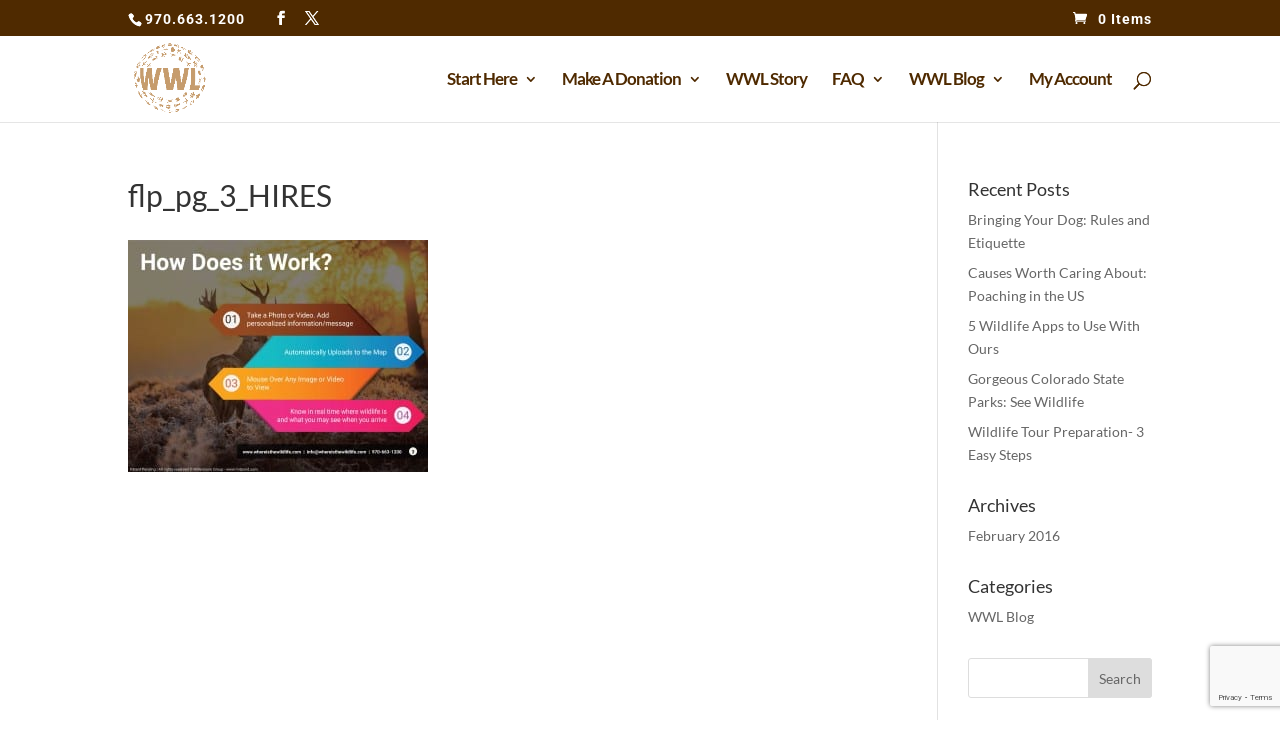

--- FILE ---
content_type: text/html; charset=utf-8
request_url: https://www.google.com/recaptcha/api2/anchor?ar=1&k=6Le5YrAUAAAAAM4CwcYHP2XEkjq82H6lROkv6OEN&co=aHR0cHM6Ly93aGVyZWlzdGhld2lsZGxpZmUub3JnOjQ0Mw..&hl=en&v=PoyoqOPhxBO7pBk68S4YbpHZ&size=invisible&anchor-ms=20000&execute-ms=30000&cb=s44kxsmbz85q
body_size: 48554
content:
<!DOCTYPE HTML><html dir="ltr" lang="en"><head><meta http-equiv="Content-Type" content="text/html; charset=UTF-8">
<meta http-equiv="X-UA-Compatible" content="IE=edge">
<title>reCAPTCHA</title>
<style type="text/css">
/* cyrillic-ext */
@font-face {
  font-family: 'Roboto';
  font-style: normal;
  font-weight: 400;
  font-stretch: 100%;
  src: url(//fonts.gstatic.com/s/roboto/v48/KFO7CnqEu92Fr1ME7kSn66aGLdTylUAMa3GUBHMdazTgWw.woff2) format('woff2');
  unicode-range: U+0460-052F, U+1C80-1C8A, U+20B4, U+2DE0-2DFF, U+A640-A69F, U+FE2E-FE2F;
}
/* cyrillic */
@font-face {
  font-family: 'Roboto';
  font-style: normal;
  font-weight: 400;
  font-stretch: 100%;
  src: url(//fonts.gstatic.com/s/roboto/v48/KFO7CnqEu92Fr1ME7kSn66aGLdTylUAMa3iUBHMdazTgWw.woff2) format('woff2');
  unicode-range: U+0301, U+0400-045F, U+0490-0491, U+04B0-04B1, U+2116;
}
/* greek-ext */
@font-face {
  font-family: 'Roboto';
  font-style: normal;
  font-weight: 400;
  font-stretch: 100%;
  src: url(//fonts.gstatic.com/s/roboto/v48/KFO7CnqEu92Fr1ME7kSn66aGLdTylUAMa3CUBHMdazTgWw.woff2) format('woff2');
  unicode-range: U+1F00-1FFF;
}
/* greek */
@font-face {
  font-family: 'Roboto';
  font-style: normal;
  font-weight: 400;
  font-stretch: 100%;
  src: url(//fonts.gstatic.com/s/roboto/v48/KFO7CnqEu92Fr1ME7kSn66aGLdTylUAMa3-UBHMdazTgWw.woff2) format('woff2');
  unicode-range: U+0370-0377, U+037A-037F, U+0384-038A, U+038C, U+038E-03A1, U+03A3-03FF;
}
/* math */
@font-face {
  font-family: 'Roboto';
  font-style: normal;
  font-weight: 400;
  font-stretch: 100%;
  src: url(//fonts.gstatic.com/s/roboto/v48/KFO7CnqEu92Fr1ME7kSn66aGLdTylUAMawCUBHMdazTgWw.woff2) format('woff2');
  unicode-range: U+0302-0303, U+0305, U+0307-0308, U+0310, U+0312, U+0315, U+031A, U+0326-0327, U+032C, U+032F-0330, U+0332-0333, U+0338, U+033A, U+0346, U+034D, U+0391-03A1, U+03A3-03A9, U+03B1-03C9, U+03D1, U+03D5-03D6, U+03F0-03F1, U+03F4-03F5, U+2016-2017, U+2034-2038, U+203C, U+2040, U+2043, U+2047, U+2050, U+2057, U+205F, U+2070-2071, U+2074-208E, U+2090-209C, U+20D0-20DC, U+20E1, U+20E5-20EF, U+2100-2112, U+2114-2115, U+2117-2121, U+2123-214F, U+2190, U+2192, U+2194-21AE, U+21B0-21E5, U+21F1-21F2, U+21F4-2211, U+2213-2214, U+2216-22FF, U+2308-230B, U+2310, U+2319, U+231C-2321, U+2336-237A, U+237C, U+2395, U+239B-23B7, U+23D0, U+23DC-23E1, U+2474-2475, U+25AF, U+25B3, U+25B7, U+25BD, U+25C1, U+25CA, U+25CC, U+25FB, U+266D-266F, U+27C0-27FF, U+2900-2AFF, U+2B0E-2B11, U+2B30-2B4C, U+2BFE, U+3030, U+FF5B, U+FF5D, U+1D400-1D7FF, U+1EE00-1EEFF;
}
/* symbols */
@font-face {
  font-family: 'Roboto';
  font-style: normal;
  font-weight: 400;
  font-stretch: 100%;
  src: url(//fonts.gstatic.com/s/roboto/v48/KFO7CnqEu92Fr1ME7kSn66aGLdTylUAMaxKUBHMdazTgWw.woff2) format('woff2');
  unicode-range: U+0001-000C, U+000E-001F, U+007F-009F, U+20DD-20E0, U+20E2-20E4, U+2150-218F, U+2190, U+2192, U+2194-2199, U+21AF, U+21E6-21F0, U+21F3, U+2218-2219, U+2299, U+22C4-22C6, U+2300-243F, U+2440-244A, U+2460-24FF, U+25A0-27BF, U+2800-28FF, U+2921-2922, U+2981, U+29BF, U+29EB, U+2B00-2BFF, U+4DC0-4DFF, U+FFF9-FFFB, U+10140-1018E, U+10190-1019C, U+101A0, U+101D0-101FD, U+102E0-102FB, U+10E60-10E7E, U+1D2C0-1D2D3, U+1D2E0-1D37F, U+1F000-1F0FF, U+1F100-1F1AD, U+1F1E6-1F1FF, U+1F30D-1F30F, U+1F315, U+1F31C, U+1F31E, U+1F320-1F32C, U+1F336, U+1F378, U+1F37D, U+1F382, U+1F393-1F39F, U+1F3A7-1F3A8, U+1F3AC-1F3AF, U+1F3C2, U+1F3C4-1F3C6, U+1F3CA-1F3CE, U+1F3D4-1F3E0, U+1F3ED, U+1F3F1-1F3F3, U+1F3F5-1F3F7, U+1F408, U+1F415, U+1F41F, U+1F426, U+1F43F, U+1F441-1F442, U+1F444, U+1F446-1F449, U+1F44C-1F44E, U+1F453, U+1F46A, U+1F47D, U+1F4A3, U+1F4B0, U+1F4B3, U+1F4B9, U+1F4BB, U+1F4BF, U+1F4C8-1F4CB, U+1F4D6, U+1F4DA, U+1F4DF, U+1F4E3-1F4E6, U+1F4EA-1F4ED, U+1F4F7, U+1F4F9-1F4FB, U+1F4FD-1F4FE, U+1F503, U+1F507-1F50B, U+1F50D, U+1F512-1F513, U+1F53E-1F54A, U+1F54F-1F5FA, U+1F610, U+1F650-1F67F, U+1F687, U+1F68D, U+1F691, U+1F694, U+1F698, U+1F6AD, U+1F6B2, U+1F6B9-1F6BA, U+1F6BC, U+1F6C6-1F6CF, U+1F6D3-1F6D7, U+1F6E0-1F6EA, U+1F6F0-1F6F3, U+1F6F7-1F6FC, U+1F700-1F7FF, U+1F800-1F80B, U+1F810-1F847, U+1F850-1F859, U+1F860-1F887, U+1F890-1F8AD, U+1F8B0-1F8BB, U+1F8C0-1F8C1, U+1F900-1F90B, U+1F93B, U+1F946, U+1F984, U+1F996, U+1F9E9, U+1FA00-1FA6F, U+1FA70-1FA7C, U+1FA80-1FA89, U+1FA8F-1FAC6, U+1FACE-1FADC, U+1FADF-1FAE9, U+1FAF0-1FAF8, U+1FB00-1FBFF;
}
/* vietnamese */
@font-face {
  font-family: 'Roboto';
  font-style: normal;
  font-weight: 400;
  font-stretch: 100%;
  src: url(//fonts.gstatic.com/s/roboto/v48/KFO7CnqEu92Fr1ME7kSn66aGLdTylUAMa3OUBHMdazTgWw.woff2) format('woff2');
  unicode-range: U+0102-0103, U+0110-0111, U+0128-0129, U+0168-0169, U+01A0-01A1, U+01AF-01B0, U+0300-0301, U+0303-0304, U+0308-0309, U+0323, U+0329, U+1EA0-1EF9, U+20AB;
}
/* latin-ext */
@font-face {
  font-family: 'Roboto';
  font-style: normal;
  font-weight: 400;
  font-stretch: 100%;
  src: url(//fonts.gstatic.com/s/roboto/v48/KFO7CnqEu92Fr1ME7kSn66aGLdTylUAMa3KUBHMdazTgWw.woff2) format('woff2');
  unicode-range: U+0100-02BA, U+02BD-02C5, U+02C7-02CC, U+02CE-02D7, U+02DD-02FF, U+0304, U+0308, U+0329, U+1D00-1DBF, U+1E00-1E9F, U+1EF2-1EFF, U+2020, U+20A0-20AB, U+20AD-20C0, U+2113, U+2C60-2C7F, U+A720-A7FF;
}
/* latin */
@font-face {
  font-family: 'Roboto';
  font-style: normal;
  font-weight: 400;
  font-stretch: 100%;
  src: url(//fonts.gstatic.com/s/roboto/v48/KFO7CnqEu92Fr1ME7kSn66aGLdTylUAMa3yUBHMdazQ.woff2) format('woff2');
  unicode-range: U+0000-00FF, U+0131, U+0152-0153, U+02BB-02BC, U+02C6, U+02DA, U+02DC, U+0304, U+0308, U+0329, U+2000-206F, U+20AC, U+2122, U+2191, U+2193, U+2212, U+2215, U+FEFF, U+FFFD;
}
/* cyrillic-ext */
@font-face {
  font-family: 'Roboto';
  font-style: normal;
  font-weight: 500;
  font-stretch: 100%;
  src: url(//fonts.gstatic.com/s/roboto/v48/KFO7CnqEu92Fr1ME7kSn66aGLdTylUAMa3GUBHMdazTgWw.woff2) format('woff2');
  unicode-range: U+0460-052F, U+1C80-1C8A, U+20B4, U+2DE0-2DFF, U+A640-A69F, U+FE2E-FE2F;
}
/* cyrillic */
@font-face {
  font-family: 'Roboto';
  font-style: normal;
  font-weight: 500;
  font-stretch: 100%;
  src: url(//fonts.gstatic.com/s/roboto/v48/KFO7CnqEu92Fr1ME7kSn66aGLdTylUAMa3iUBHMdazTgWw.woff2) format('woff2');
  unicode-range: U+0301, U+0400-045F, U+0490-0491, U+04B0-04B1, U+2116;
}
/* greek-ext */
@font-face {
  font-family: 'Roboto';
  font-style: normal;
  font-weight: 500;
  font-stretch: 100%;
  src: url(//fonts.gstatic.com/s/roboto/v48/KFO7CnqEu92Fr1ME7kSn66aGLdTylUAMa3CUBHMdazTgWw.woff2) format('woff2');
  unicode-range: U+1F00-1FFF;
}
/* greek */
@font-face {
  font-family: 'Roboto';
  font-style: normal;
  font-weight: 500;
  font-stretch: 100%;
  src: url(//fonts.gstatic.com/s/roboto/v48/KFO7CnqEu92Fr1ME7kSn66aGLdTylUAMa3-UBHMdazTgWw.woff2) format('woff2');
  unicode-range: U+0370-0377, U+037A-037F, U+0384-038A, U+038C, U+038E-03A1, U+03A3-03FF;
}
/* math */
@font-face {
  font-family: 'Roboto';
  font-style: normal;
  font-weight: 500;
  font-stretch: 100%;
  src: url(//fonts.gstatic.com/s/roboto/v48/KFO7CnqEu92Fr1ME7kSn66aGLdTylUAMawCUBHMdazTgWw.woff2) format('woff2');
  unicode-range: U+0302-0303, U+0305, U+0307-0308, U+0310, U+0312, U+0315, U+031A, U+0326-0327, U+032C, U+032F-0330, U+0332-0333, U+0338, U+033A, U+0346, U+034D, U+0391-03A1, U+03A3-03A9, U+03B1-03C9, U+03D1, U+03D5-03D6, U+03F0-03F1, U+03F4-03F5, U+2016-2017, U+2034-2038, U+203C, U+2040, U+2043, U+2047, U+2050, U+2057, U+205F, U+2070-2071, U+2074-208E, U+2090-209C, U+20D0-20DC, U+20E1, U+20E5-20EF, U+2100-2112, U+2114-2115, U+2117-2121, U+2123-214F, U+2190, U+2192, U+2194-21AE, U+21B0-21E5, U+21F1-21F2, U+21F4-2211, U+2213-2214, U+2216-22FF, U+2308-230B, U+2310, U+2319, U+231C-2321, U+2336-237A, U+237C, U+2395, U+239B-23B7, U+23D0, U+23DC-23E1, U+2474-2475, U+25AF, U+25B3, U+25B7, U+25BD, U+25C1, U+25CA, U+25CC, U+25FB, U+266D-266F, U+27C0-27FF, U+2900-2AFF, U+2B0E-2B11, U+2B30-2B4C, U+2BFE, U+3030, U+FF5B, U+FF5D, U+1D400-1D7FF, U+1EE00-1EEFF;
}
/* symbols */
@font-face {
  font-family: 'Roboto';
  font-style: normal;
  font-weight: 500;
  font-stretch: 100%;
  src: url(//fonts.gstatic.com/s/roboto/v48/KFO7CnqEu92Fr1ME7kSn66aGLdTylUAMaxKUBHMdazTgWw.woff2) format('woff2');
  unicode-range: U+0001-000C, U+000E-001F, U+007F-009F, U+20DD-20E0, U+20E2-20E4, U+2150-218F, U+2190, U+2192, U+2194-2199, U+21AF, U+21E6-21F0, U+21F3, U+2218-2219, U+2299, U+22C4-22C6, U+2300-243F, U+2440-244A, U+2460-24FF, U+25A0-27BF, U+2800-28FF, U+2921-2922, U+2981, U+29BF, U+29EB, U+2B00-2BFF, U+4DC0-4DFF, U+FFF9-FFFB, U+10140-1018E, U+10190-1019C, U+101A0, U+101D0-101FD, U+102E0-102FB, U+10E60-10E7E, U+1D2C0-1D2D3, U+1D2E0-1D37F, U+1F000-1F0FF, U+1F100-1F1AD, U+1F1E6-1F1FF, U+1F30D-1F30F, U+1F315, U+1F31C, U+1F31E, U+1F320-1F32C, U+1F336, U+1F378, U+1F37D, U+1F382, U+1F393-1F39F, U+1F3A7-1F3A8, U+1F3AC-1F3AF, U+1F3C2, U+1F3C4-1F3C6, U+1F3CA-1F3CE, U+1F3D4-1F3E0, U+1F3ED, U+1F3F1-1F3F3, U+1F3F5-1F3F7, U+1F408, U+1F415, U+1F41F, U+1F426, U+1F43F, U+1F441-1F442, U+1F444, U+1F446-1F449, U+1F44C-1F44E, U+1F453, U+1F46A, U+1F47D, U+1F4A3, U+1F4B0, U+1F4B3, U+1F4B9, U+1F4BB, U+1F4BF, U+1F4C8-1F4CB, U+1F4D6, U+1F4DA, U+1F4DF, U+1F4E3-1F4E6, U+1F4EA-1F4ED, U+1F4F7, U+1F4F9-1F4FB, U+1F4FD-1F4FE, U+1F503, U+1F507-1F50B, U+1F50D, U+1F512-1F513, U+1F53E-1F54A, U+1F54F-1F5FA, U+1F610, U+1F650-1F67F, U+1F687, U+1F68D, U+1F691, U+1F694, U+1F698, U+1F6AD, U+1F6B2, U+1F6B9-1F6BA, U+1F6BC, U+1F6C6-1F6CF, U+1F6D3-1F6D7, U+1F6E0-1F6EA, U+1F6F0-1F6F3, U+1F6F7-1F6FC, U+1F700-1F7FF, U+1F800-1F80B, U+1F810-1F847, U+1F850-1F859, U+1F860-1F887, U+1F890-1F8AD, U+1F8B0-1F8BB, U+1F8C0-1F8C1, U+1F900-1F90B, U+1F93B, U+1F946, U+1F984, U+1F996, U+1F9E9, U+1FA00-1FA6F, U+1FA70-1FA7C, U+1FA80-1FA89, U+1FA8F-1FAC6, U+1FACE-1FADC, U+1FADF-1FAE9, U+1FAF0-1FAF8, U+1FB00-1FBFF;
}
/* vietnamese */
@font-face {
  font-family: 'Roboto';
  font-style: normal;
  font-weight: 500;
  font-stretch: 100%;
  src: url(//fonts.gstatic.com/s/roboto/v48/KFO7CnqEu92Fr1ME7kSn66aGLdTylUAMa3OUBHMdazTgWw.woff2) format('woff2');
  unicode-range: U+0102-0103, U+0110-0111, U+0128-0129, U+0168-0169, U+01A0-01A1, U+01AF-01B0, U+0300-0301, U+0303-0304, U+0308-0309, U+0323, U+0329, U+1EA0-1EF9, U+20AB;
}
/* latin-ext */
@font-face {
  font-family: 'Roboto';
  font-style: normal;
  font-weight: 500;
  font-stretch: 100%;
  src: url(//fonts.gstatic.com/s/roboto/v48/KFO7CnqEu92Fr1ME7kSn66aGLdTylUAMa3KUBHMdazTgWw.woff2) format('woff2');
  unicode-range: U+0100-02BA, U+02BD-02C5, U+02C7-02CC, U+02CE-02D7, U+02DD-02FF, U+0304, U+0308, U+0329, U+1D00-1DBF, U+1E00-1E9F, U+1EF2-1EFF, U+2020, U+20A0-20AB, U+20AD-20C0, U+2113, U+2C60-2C7F, U+A720-A7FF;
}
/* latin */
@font-face {
  font-family: 'Roboto';
  font-style: normal;
  font-weight: 500;
  font-stretch: 100%;
  src: url(//fonts.gstatic.com/s/roboto/v48/KFO7CnqEu92Fr1ME7kSn66aGLdTylUAMa3yUBHMdazQ.woff2) format('woff2');
  unicode-range: U+0000-00FF, U+0131, U+0152-0153, U+02BB-02BC, U+02C6, U+02DA, U+02DC, U+0304, U+0308, U+0329, U+2000-206F, U+20AC, U+2122, U+2191, U+2193, U+2212, U+2215, U+FEFF, U+FFFD;
}
/* cyrillic-ext */
@font-face {
  font-family: 'Roboto';
  font-style: normal;
  font-weight: 900;
  font-stretch: 100%;
  src: url(//fonts.gstatic.com/s/roboto/v48/KFO7CnqEu92Fr1ME7kSn66aGLdTylUAMa3GUBHMdazTgWw.woff2) format('woff2');
  unicode-range: U+0460-052F, U+1C80-1C8A, U+20B4, U+2DE0-2DFF, U+A640-A69F, U+FE2E-FE2F;
}
/* cyrillic */
@font-face {
  font-family: 'Roboto';
  font-style: normal;
  font-weight: 900;
  font-stretch: 100%;
  src: url(//fonts.gstatic.com/s/roboto/v48/KFO7CnqEu92Fr1ME7kSn66aGLdTylUAMa3iUBHMdazTgWw.woff2) format('woff2');
  unicode-range: U+0301, U+0400-045F, U+0490-0491, U+04B0-04B1, U+2116;
}
/* greek-ext */
@font-face {
  font-family: 'Roboto';
  font-style: normal;
  font-weight: 900;
  font-stretch: 100%;
  src: url(//fonts.gstatic.com/s/roboto/v48/KFO7CnqEu92Fr1ME7kSn66aGLdTylUAMa3CUBHMdazTgWw.woff2) format('woff2');
  unicode-range: U+1F00-1FFF;
}
/* greek */
@font-face {
  font-family: 'Roboto';
  font-style: normal;
  font-weight: 900;
  font-stretch: 100%;
  src: url(//fonts.gstatic.com/s/roboto/v48/KFO7CnqEu92Fr1ME7kSn66aGLdTylUAMa3-UBHMdazTgWw.woff2) format('woff2');
  unicode-range: U+0370-0377, U+037A-037F, U+0384-038A, U+038C, U+038E-03A1, U+03A3-03FF;
}
/* math */
@font-face {
  font-family: 'Roboto';
  font-style: normal;
  font-weight: 900;
  font-stretch: 100%;
  src: url(//fonts.gstatic.com/s/roboto/v48/KFO7CnqEu92Fr1ME7kSn66aGLdTylUAMawCUBHMdazTgWw.woff2) format('woff2');
  unicode-range: U+0302-0303, U+0305, U+0307-0308, U+0310, U+0312, U+0315, U+031A, U+0326-0327, U+032C, U+032F-0330, U+0332-0333, U+0338, U+033A, U+0346, U+034D, U+0391-03A1, U+03A3-03A9, U+03B1-03C9, U+03D1, U+03D5-03D6, U+03F0-03F1, U+03F4-03F5, U+2016-2017, U+2034-2038, U+203C, U+2040, U+2043, U+2047, U+2050, U+2057, U+205F, U+2070-2071, U+2074-208E, U+2090-209C, U+20D0-20DC, U+20E1, U+20E5-20EF, U+2100-2112, U+2114-2115, U+2117-2121, U+2123-214F, U+2190, U+2192, U+2194-21AE, U+21B0-21E5, U+21F1-21F2, U+21F4-2211, U+2213-2214, U+2216-22FF, U+2308-230B, U+2310, U+2319, U+231C-2321, U+2336-237A, U+237C, U+2395, U+239B-23B7, U+23D0, U+23DC-23E1, U+2474-2475, U+25AF, U+25B3, U+25B7, U+25BD, U+25C1, U+25CA, U+25CC, U+25FB, U+266D-266F, U+27C0-27FF, U+2900-2AFF, U+2B0E-2B11, U+2B30-2B4C, U+2BFE, U+3030, U+FF5B, U+FF5D, U+1D400-1D7FF, U+1EE00-1EEFF;
}
/* symbols */
@font-face {
  font-family: 'Roboto';
  font-style: normal;
  font-weight: 900;
  font-stretch: 100%;
  src: url(//fonts.gstatic.com/s/roboto/v48/KFO7CnqEu92Fr1ME7kSn66aGLdTylUAMaxKUBHMdazTgWw.woff2) format('woff2');
  unicode-range: U+0001-000C, U+000E-001F, U+007F-009F, U+20DD-20E0, U+20E2-20E4, U+2150-218F, U+2190, U+2192, U+2194-2199, U+21AF, U+21E6-21F0, U+21F3, U+2218-2219, U+2299, U+22C4-22C6, U+2300-243F, U+2440-244A, U+2460-24FF, U+25A0-27BF, U+2800-28FF, U+2921-2922, U+2981, U+29BF, U+29EB, U+2B00-2BFF, U+4DC0-4DFF, U+FFF9-FFFB, U+10140-1018E, U+10190-1019C, U+101A0, U+101D0-101FD, U+102E0-102FB, U+10E60-10E7E, U+1D2C0-1D2D3, U+1D2E0-1D37F, U+1F000-1F0FF, U+1F100-1F1AD, U+1F1E6-1F1FF, U+1F30D-1F30F, U+1F315, U+1F31C, U+1F31E, U+1F320-1F32C, U+1F336, U+1F378, U+1F37D, U+1F382, U+1F393-1F39F, U+1F3A7-1F3A8, U+1F3AC-1F3AF, U+1F3C2, U+1F3C4-1F3C6, U+1F3CA-1F3CE, U+1F3D4-1F3E0, U+1F3ED, U+1F3F1-1F3F3, U+1F3F5-1F3F7, U+1F408, U+1F415, U+1F41F, U+1F426, U+1F43F, U+1F441-1F442, U+1F444, U+1F446-1F449, U+1F44C-1F44E, U+1F453, U+1F46A, U+1F47D, U+1F4A3, U+1F4B0, U+1F4B3, U+1F4B9, U+1F4BB, U+1F4BF, U+1F4C8-1F4CB, U+1F4D6, U+1F4DA, U+1F4DF, U+1F4E3-1F4E6, U+1F4EA-1F4ED, U+1F4F7, U+1F4F9-1F4FB, U+1F4FD-1F4FE, U+1F503, U+1F507-1F50B, U+1F50D, U+1F512-1F513, U+1F53E-1F54A, U+1F54F-1F5FA, U+1F610, U+1F650-1F67F, U+1F687, U+1F68D, U+1F691, U+1F694, U+1F698, U+1F6AD, U+1F6B2, U+1F6B9-1F6BA, U+1F6BC, U+1F6C6-1F6CF, U+1F6D3-1F6D7, U+1F6E0-1F6EA, U+1F6F0-1F6F3, U+1F6F7-1F6FC, U+1F700-1F7FF, U+1F800-1F80B, U+1F810-1F847, U+1F850-1F859, U+1F860-1F887, U+1F890-1F8AD, U+1F8B0-1F8BB, U+1F8C0-1F8C1, U+1F900-1F90B, U+1F93B, U+1F946, U+1F984, U+1F996, U+1F9E9, U+1FA00-1FA6F, U+1FA70-1FA7C, U+1FA80-1FA89, U+1FA8F-1FAC6, U+1FACE-1FADC, U+1FADF-1FAE9, U+1FAF0-1FAF8, U+1FB00-1FBFF;
}
/* vietnamese */
@font-face {
  font-family: 'Roboto';
  font-style: normal;
  font-weight: 900;
  font-stretch: 100%;
  src: url(//fonts.gstatic.com/s/roboto/v48/KFO7CnqEu92Fr1ME7kSn66aGLdTylUAMa3OUBHMdazTgWw.woff2) format('woff2');
  unicode-range: U+0102-0103, U+0110-0111, U+0128-0129, U+0168-0169, U+01A0-01A1, U+01AF-01B0, U+0300-0301, U+0303-0304, U+0308-0309, U+0323, U+0329, U+1EA0-1EF9, U+20AB;
}
/* latin-ext */
@font-face {
  font-family: 'Roboto';
  font-style: normal;
  font-weight: 900;
  font-stretch: 100%;
  src: url(//fonts.gstatic.com/s/roboto/v48/KFO7CnqEu92Fr1ME7kSn66aGLdTylUAMa3KUBHMdazTgWw.woff2) format('woff2');
  unicode-range: U+0100-02BA, U+02BD-02C5, U+02C7-02CC, U+02CE-02D7, U+02DD-02FF, U+0304, U+0308, U+0329, U+1D00-1DBF, U+1E00-1E9F, U+1EF2-1EFF, U+2020, U+20A0-20AB, U+20AD-20C0, U+2113, U+2C60-2C7F, U+A720-A7FF;
}
/* latin */
@font-face {
  font-family: 'Roboto';
  font-style: normal;
  font-weight: 900;
  font-stretch: 100%;
  src: url(//fonts.gstatic.com/s/roboto/v48/KFO7CnqEu92Fr1ME7kSn66aGLdTylUAMa3yUBHMdazQ.woff2) format('woff2');
  unicode-range: U+0000-00FF, U+0131, U+0152-0153, U+02BB-02BC, U+02C6, U+02DA, U+02DC, U+0304, U+0308, U+0329, U+2000-206F, U+20AC, U+2122, U+2191, U+2193, U+2212, U+2215, U+FEFF, U+FFFD;
}

</style>
<link rel="stylesheet" type="text/css" href="https://www.gstatic.com/recaptcha/releases/PoyoqOPhxBO7pBk68S4YbpHZ/styles__ltr.css">
<script nonce="FwKYuOFJiFqxS6sOKGOnaw" type="text/javascript">window['__recaptcha_api'] = 'https://www.google.com/recaptcha/api2/';</script>
<script type="text/javascript" src="https://www.gstatic.com/recaptcha/releases/PoyoqOPhxBO7pBk68S4YbpHZ/recaptcha__en.js" nonce="FwKYuOFJiFqxS6sOKGOnaw">
      
    </script></head>
<body><div id="rc-anchor-alert" class="rc-anchor-alert"></div>
<input type="hidden" id="recaptcha-token" value="[base64]">
<script type="text/javascript" nonce="FwKYuOFJiFqxS6sOKGOnaw">
      recaptcha.anchor.Main.init("[\x22ainput\x22,[\x22bgdata\x22,\x22\x22,\[base64]/[base64]/bmV3IFpbdF0obVswXSk6Sz09Mj9uZXcgWlt0XShtWzBdLG1bMV0pOks9PTM/bmV3IFpbdF0obVswXSxtWzFdLG1bMl0pOks9PTQ/[base64]/[base64]/[base64]/[base64]/[base64]/[base64]/[base64]/[base64]/[base64]/[base64]/[base64]/[base64]/[base64]/[base64]\\u003d\\u003d\x22,\[base64]\x22,\x22wphhHQFjWUNGTm1xMHDCoU/Cg8KLMi3DgD3DgQTCoyPDgg/[base64]/CtS3DnsKEw67DvDU8JcKfw5rDu8K6HsO3wq0zw4vDu8Oyw6DDlMOUworDmsOeOhQlWTImw5txJsOcPsKOVTtMQDFww5zDhcOewopHwq7DuBc3woUWwoXClDPChipywpHDiTfCusK8VAh1YxTChsKZbMO3wpIBaMKqwonClSnCmcKkO8OdEAPDnBcKwrbCqj/[base64]/DkV/DrGIfP8OCw6lqRMKzNRbCkGzDigdBw4tMMR3Dt8K/wqw6woHDm13DmkFxKQ1cHsOzVSY+w7ZrBsOIw5dswpVXSBsLw4IQw4rDvsOGLcOVw43CqDXDhkoYWlHDpsKuNDtMw7/CrTfCssKlwoQBRjHDmMO8AmPCr8O1J04/[base64]/wpRmw43DoTLDoh8VB8OEL8OKTylcwrcaaMK9OMO5eTtlFn7DhwPDlkTCoyvDo8OsUMO8wo3DqgZ8wpMtTsKyEQfCkMOkw4RQWX9xw7I6w4ZcYMOTwpsIIlXDvSQ2wqBVwrQ0XnEpw6nDt8OMR3/ClR3CusKCQMKATMKgFjNIT8KNw43CucKDwrtGS8K1w590Jmw1bSPDuMKlwos0woMdCMK+w5ILB39SDzzDpx1qwqzCgMKSw7XCvUtnw6UwdB7CvMK6Jh1nwq3ChMKdfx5jCH/Du8Kbw5YDw5DDtMKEFGABwrZsasOBbsKleAbDoQIAw7VBw4XDn8KSEsOsdCE1w5nCoFdew6DDucOiwoPClk8XSCXCtcKEw5ZLH3BmEcKqNQUyw45RwqwPZX/DnMKgHcOnwq5Zw7pawpwmw657wqsfw5DCi2HCpFNxNcOmPTUONsOSIcOoJR7CjxAfIVd5DTIDP8KGwqU7w7oswqfDsMOHPcKre8O6w6/ChsOEfBLCn8Ofw5/DoR4IwqtEw4/[base64]/w40Aw7HCu8OgAcOCQ8OGKMOISXowWg/CvCnChcKeWzdOw7YMw7jDi1ZkNgzCsBB9eMOYc8Oww5bDpcOWwpjCqgnCrULDrkxsw6nCrCnCosOcwpvDmlXDi8Oqw4Row6ldwr4Zw6YLJwfCgxfDokouw5/[base64]/Dojp0w7HCscOGJAjDqcOiXsKKwqZMb8Kzw6xmFhDDgmHDu0TDpnx7wqJ5w5QFUcKDw7Y5wqhzFEpgwrrCoB/[base64]/[base64]/CscOtwpvDgRJYw5rCtsOdPBg/w6Yxw6cxBB/[base64]/w4nDlQ/CnC4hwrUpORTDoMOoYTzDmsK4KizCsMOOdcK+fDrDi8KGw4HCrVcRLcObw5TCjxotwp1xw7fDjgMRw5UoRAVddsOrwrFGw5h+w5kKER1zw40pw55se2MuC8OLw7fDvE5Yw4NOez0+R2vDqsKBw4d0Q8KAIcO9cMKCAMOjwq/[base64]/[base64]/CsMKdVgIGIDgxwrYpU8KOwoxffsOcwrTDrsOewrPDpcKpw4dvw53Du8Oiw4ozwq5AwqLCpiIvBsKNTUw7wqbDmcOEwp5iw4FHw5TDuzhKbcKoEcO6HVk4SVtvJm5kW1bCtBHDp1fCucKkwqJywqzDksKgA0kVeHhbwrVLf8Orwo/DgsKnwohNbMOXw4Zxc8KXwrZELsKgNFDDmMO2QBjDpMKoL2c/SsOOw5R5Lx9ML3/CscOaa2YxBjzCtGQww5bCiwpSwqzCh0LDmiVfw7bDksO7ZCvCnsOrd8KkwrBzYcOCw6dzw41dwrPDmsObwpcSaVfDucOqOl0jwqXCiBBCA8OFMD/DoUBgeW7DtMOeNmTCg8Kcw4ZJwp/DvcKgLsOJIyXChMOOO3lCOFoGbsOLPlgWw5JkJ8ORw77CkU9xEXPCmyvCizgiacKiwoJoW1FPT0XCisK3w5AfK8KiXMOMZQAUw4NywqnCvxrDvMKYw7vDu8KIw4PDmRA+wrfCu2cwwp/[base64]/FGV9VMOqNMK/XnJPVHrCp8OXXMK5w5QwOMKYwoVWwptNwrloZMKPwobCl8O5wrMuCsKLesKvXhrDnsK7wpLDncKewrTCuXxbJcKQwrTCsG8Vw5/Dr8OTL8Oiw6DChsOhYHRTw6zCuWAWwqrCscOtcSwmDMO7ai7CpMOtwpPCjRBpE8KUCl3DvsKadwsMQMOla0t3w6LDo0cvw4NhCGnDksK4wobDi8OYwqLDm8K7bsKTw63CncKXUMO/w4TDq8KmwpXDrlwaH8OlwpbDo8Opw6gsNxQrd8Opw6/DvzZTwrNTw5DDuBZ5wo7Du0zCtcKkw6XDv8OjwofDk8KtS8OMP8KHTsOMw7Z/wrxCw4lYw5fCucOTwpAuUcOsYUPCogLCsAbDqMKAw53ClCrCtsKjTx1IVh/CmSDDisO3JcK4eHzCusKnKHIpAMOLdV/Dt8KKMMOHw5hOb2Qbw5rDicKuwqHDmiQ+wqLDhsKELcO7D8OmXzXDmj1tQAbDpGrCsivDmSw8wpxAE8Ogw5VSLsOkTcK+WcOOwqpHezXDqcK0wpNmMsOnw59bwp/Cm0tow53DomobY1cEFEbCk8Okw6N9w7nDuMKOwq1Uw6/Dl2B3w7IlSsKcQcOxUsKCwpTDjcK7BgDDj20JwpIswporw4UFwoN3aMKdw7nCj2c3LsKzL1rDn8K2DEbDsXhGeG/DlCrDh2TCrsKFw4ZMw7pSFAXCsGZLw7vCmsOFw7owbsKTbTzDkxHDrMKuw4k9SMOvw6EtaMKqwrLDocOzw6/Dr8OrwrBZw4o3BMOnwpMWwp7CnTtHQsKNw6/CmytjwrbCh8OQFwlew4JLwr7CpMKOwrgQJ8KewqcdwqPDtMOsIcK2IsOcw7o4Kx7CgsOWw595IwnDiWTCrj81w4fCn0ouwqHCq8O2K8KrJRE7wo7DjcKDL0fDocKLL2LDjVfDixfDjDgmcMO6N8KzRsOTw6pPw5cRw6HDmsKJw7XDoj/Co8OKw6U1w4fDiQLDgglfaDcuB2fChMKhwqJZAcKlwohIwrYswoMGaMKmw6HChMOZWDxpKMOJwr5aw6rCoQ1uHMOtTE3Cj8OZDcOxZMOIwokSw4ZET8KGGMOiTsKWw4nDhMKww5rDnMOxJy3CrsOSwrAIw7/DonBwwpB0wpDDgxEHwp3CunxEwoPDvcK2BgolOsKXw4NGDnjDi3nDncKrwr8Qw5PCkgjDq8KNw7A0eAsvwrEdw4DCq8KMUsKqwqTDp8K7w4kWw7PCrsO+w6o4B8K+w6sgw63ClB0iTjQ2w7fCj0tjw4HDkMKiBMOuw41fIMO2L8O4wqwJw6HCpMOAwq7ClhbDhz/[base64]/CVk/C1MQw5zDpMOVw74LwqF/[base64]/DmcOPb8KXLiDDsUZsw74zXyfClHElPMKCwonDmU/DqmlyIcO/cmbCsgrDgMOhWsO/wqzDk0glA8OwIsKMwoo1wrTDi1zDjB0Iw43DusK1UMOlPsOkw5ZiwpxvdcOeHxEgw5BmVB/DmsKyw7RWB8OrwqHDnEEfEMOAwpvDhcOuw7LDqk0WfcKxFsK+woBhD1YvwoA/wrLDk8O1wpAibn7ChS3DncObw5RXwpoBwqzClgILJ8OdbEh2wp7DhwnDhsOTw4ARwqHDosOkf3FbfcKfw57DnsKbYMO+w5E/[base64]/[base64]/DjkrDmMOCwqIbwqzDjlbDlSZHwrfDuzjCvcOiW1oqOnbCmzXDu8OJwqTDqcKZdnfCpVvDr8OKZMK5w4/Csx5sw7NOM8OXc1RqV8OawosTwrfDjTxHM8KDXRJow63CrcKHwpnDucOwwpLCpcKFw5sTOcK8wqNwwoDCqMKtXGc3w5/DosK/wr/Co8Kaa8KZw7JWCl17woI3wolRKnxgw7EGX8KNwrwpVBzDvhp/RWfCh8K+w4jDhcOfw51BLB/CrwrCs2DDhcOcLjbDhADCvcO4wotPwq3DjsKgbsKewqcRBQx0wqXDusKrXCBHD8ObJsOzCxzCscO0w4J/VsOWRQAQwqjDu8OXVMOcw5zCu0zCr0N2XxInYnrDlcKAwq/CkEMHbsODO8ORw6DDgMO6AcOQw44HDsOOw647wq0PwpnCnMK7TsKdwqbDgsK9KMOrw5bDi8OYw7TDumvDn3lnw79oBcKHwofCvMKuecKyw6nDocOkAToTw6LDvMO/IsKFWMK2wp4jSMOPGsK9w4tuXcKfVhJGwoXCrMOnCjVWM8KWw5fDoQ5hfwrCqMOtKsOdRF4sVVHDjsKsWGRrSHgcDcKQdVvDusOCXMOBMsOCw6HDmMOOcxnCjU9pw5LDkcOHwrbCgcO0ZQzDuXLDusOowrIdZi/[base64]/[base64]/wp49GWAEw7Fxw4dSBlY5wp3DvlDDrkBKbMKRLznCsMO+En5yLFvDh8OMwqHCjyhQUcKgw5DCqSdNMQrCuDjDg0d4wophDsOCw5HClcK4Lxkkw7TCoSfCiC1awpAqw5zCrztKYAZBwpnCkMKvdsKJDCTCrWLDtMK9woHDiF4YUcK2aH/CnV/DrsObwp5MfgfCrcKhZSs8IgHChMOGwqhmwpHDkcO7w5TDrsO6wonChXDCvkcJWSV2w7DCosOMPTPDnMOawqZiwpnDt8OWwo7CkMOkw5fCvMO1w7fCnMKBDsOaYsK2wpLCokhGw7fDnAUYZ8KXLj4gH8OQw4BTwrJkw4rDoMOFGUNjwr0GNcORwq5+w5rCrU/CoWDCpWUQwpzCnU1Vw6VSOWvCt1PDncOfZcOYTRYAe8KdQ8OeMAnDjjLCqcKFUhXDr8OJwojDujsFeMODasOzw4IGVcO0w53CgT0/wpnCmMOqeh/CqBbCtMOJw4HCjSLCjHp/CsKyCAjDtVLCjMOaw5Uoa8KkRzs8GsK8w4fCs3HDv8KMGcKHw6LDv8Oew5gCcmvDs3HDrypCw7hhwrXCk8Krw53CkMOpwojDuQZycsKveEgydUXDoyUXwpvDpFPCsUzCnsO4wopHw689GMK2UsO/RMKow5dmWRHDi8Kzw4xUX8OnZB/Cq8KFwqfDv8OzckrCkickdsKbwrrCu1XDv3/DgBXCksKZOcOGw617KMOyXSI6acOiw5vDt8KMwphLWVnDvsO2w5XCk3PDjBHDqHEiHsOyG8KFwpXCpMOXw4PDvg/CqMOATcOgKBjDvcKCwqgKWW7DukPDmMOMbBhVwp5Tw6B3w7tOw7fCo8OQVcOBw5bDlsOPfikxwp0Ew74+bcOMDHJmwpF2woDCusOUXR1YLMOuwqDCqMOewrfCvR4/DcKdIMKpZCsAfl7Cnwo4w7TDpMOIwqTCjsK2w4/[base64]/Dp8Kke8O4TMOXdsKvU3Fgw4EEwqYjw4l1csOBw7fCnF/DvsOyw57CncKew5DCjsK6w4fCncOSw5LDgDxBUGtIUcK8wrIeYVDCoRPDoSDCs8KzDsK6w4Enc8KiBMKbDsONMX01M8OGVAxGbhHDhiPDqhIxcsOmw4jDrcO8w4o0EG7DoGw8wojDtDPCnkJxw7DDnMKKPhHDr27CqMOXBmPCiXHCmcKrFsO/QcOhw5/DrMODwp0Zw4TDtMOxfinCnwbCr1/Cl1NLw5PDtXQrcypXXcOPYcKVw4DDjcKBOsOmwrAbJsOawpHDgcOZw7fCg8Ktw4fCnzDChTzCmmJNHQvDtBvClADCosOQM8KMfUkHCUjCmcOIH1jDhMOCw5PDucOVAjo1wpfDrSTDrcK+w7xNw4YwFMK/CsK4SMKaDDXDgGXClMOuHGp9w61rwoNRwofDuHs9ZnEdNsOZw41/QwHCgsKUWsKXFcKzw5tYw4vDmC3CikvCqTTDhsKXAcKpCVJLGzNiWcKYDcOiMcONPlIzw6TChFPDqcOxcsKRwpHCkcONwq5oYMO/w57CnwrDt8KWwq/CtFZuwqsAwqvCpsKnw6vDiVDDiRV7wrPCicK9woEawpPCrSMIwqXClHAZYsOuKsOww5Jvw6hIwo7ClsOOOQ9HwqhKw57ConzDuw/DiVDCmUh0w51wSsK9XGvDuCRBY3g3GsKowpjCsk1OwoXDi8K4w6LDpGsEZktkwr/[base64]/CpTQDw4rCtQTDrTHDuMKUUFkhwqbDuQrCjwHCk8KiVikoeMKzw5AJLAjDosKTw5bCgMKkdsOqwpk8WQIkbSPCpzvDgsO7EMKLd0/[base64]/DucKxLcOLwp3Dn8OkaMKOUsK5E8K0EsK9w6jCrXYyw44twpsuwq3Dp1bDhG/CsCTDh2PDmC/CiBoZe2QlwofCpTfDtMKyFRY2PhnDo8KEUiLDjRXDvhLCncK3w43DrcK5Ak7DpjQIwoISw7hjwqxBw6ZneMKBAGVJGXTChsKJw6h0w4h0VMO6w7FXwqXDtHXCmMK8VcKaw6fChsKRHMKnwpfCnsOzXsOYNcK5w5XDkMOiwpcXw7Evwq/DqFgBwpTCuCrDoMKZwrxXwpHCgcOMTC/Cm8OvEAvDnHvCo8K4Ky3Cl8OPw7XDm3INwpwpw5djNMKNLltGbjA/w6h9wrrDsB4hS8KQDcKTbcOXw53CkcO/PyzDnMOZTMK8J8KXwr4sw6V2wrTCpcO6w7diwofDhMKTwoUUwpvDrEHDphsEwpcSwqFDwq7DoiRYfcK5w5zDmMONTHkjQMKpw7VZw5LCqX4iw77DusO+wrnCvMKfw5HCpcK5NMKPwqIUw4N6w75Gw53Cp24fw6nCrRnCrm/DvwlkTsOvwopPw7BQEMOOwqLDmMKcXx/CiQ0Lcy3CnMOaFMK5wrTDmz7Dk3lQUcK+w6xFw5JlLyYXw6PDmsKcS8OaTsOhwrhVwp/Dn03DtMK/Hm/DsSLCgMOew7cyDRjCjRBnw7siwrYoDh7CscOYw7owcW/CjsOxEyDDthJLwo3CnDbDtFfCvxV7wqbCvTHCvytfXk5Sw7DCqj7ChsK/fyBoSMOvXn3Co8OcwrbDjWnCrsO1bk8BwrF4w4ZsexDCiBfDjcOjw6wtw4bCoDHDoFtiwp/Dk1phUHhjw5krwrTDvsOgw7orw5lZUMOSelwLAhNCTlTCtcKHw5Y6wqAfw5DDs8OHN8KkccK8DE/DuWjDpMOLRRwZNUNSw6Z6HXzDs8KUXcOswrbCvFzCu8K9wrXDt8KdwqrDmSjCqsKQcHfDlMOdwpXDr8Kmw5bDtMO1JQLCn3DDjMO6w6vCusO/esK/w7vDnX8NAz0aacOod1RjE8O4EcO8CkRFwrHCrsOyZMKIXl04wpvDkFYuwromB8KUwqbClmozw4k3EcOrw53CjMOMw7TCosKQD8KKcUNKEwfDkMOqw4I6w490Un8mw73DjFzDgcKtw43CgMK6wqLCocOmwrcJRcKrARnCq2jDq8OXwqBKX8KvZ27CmS/ClcOdw6jCjsOfQxLCocK0OAXCiEsPa8OuwqzDksKMw5ZQZ0hWWRPCqcKaw60OX8O/[base64]/Dk25wCiMOw4pWw7ojwpjDixFVbgBuJjjCgMOFw6lJdg4fLcO/wr3DriTDrsOhCmvDhQtbHQl8wpPCvwYUwok/e2PDu8O6wpHCjjrCnAvDrw0Dw5TDtMKyw7YYw7ZPTUTDvsKlw57Dt8OQZcOBJsO5wppOw7AQVR/CiMKlwpjCjyA4VFrCl8K/fMKEw7pXwqHChAppLcOVIMKVTUPCpmIkFX3DgnvDvMOgwpchN8KRUsO9wpx/M8KxfMOrw4vCryTClMK3w5Z2P8ONYG9vO8Oqw7/CmsOyw5TChUZ3w51+wqvCrU0sEW9Uw6fCnwrDmHQPRGsZODlbw7zClzZhCwFqZsO7w5Yuw5LDlsOcbcOTw6JeIsK2SsK9U1hvw5zDog3DscKSwofCgnnCvnzDqzMdWzExViMyUMKSwrtowohAFDsOw5/CoRRpw4jCqm1BwrUHGmjChRYLw5vCkMO6w7FfF2LClH7DtMKAMcKywrLDqDoxIMKUwpbDgMKNDUULwpLCpMOQYsOHwqLDlyrDkn08UsKqwpXDocOrOsK6wpNQw5c8OG3CtMKIIBtEDk/Ci2LDvMKiw7jCocObw4/CncOtYMKbwozDtDTDhhTDo0owwrbDo8KNYsK8E8K+MVglwpNuwrFgXD3DgBtUw4HCjm3Cs0Bpwr7DqRrDpX54w7HDo10uw7cXw7zDiAHCtRwbw4DCmnhDPnJUIE/ClR0fCsK5WQTCl8K9TcOOwrNWK8KfwrLDkMOAw4bCkjnCulYdYQxLJyoSw4jDimZgUjTDpm10wr7Dj8Khw6R7O8OZwrvDjBcHLMK6MBnCskXCi1k4wqbCn8K8ETBGw5vDoyrCsMOPE8K/w5wxwpEYw4wPf8OOAsOmw7rCrMKSCgJcw7rDu8K5w5M8dcOcw6XCsR/CoMO4w781w4DCtsKDwojCgsKiw5DDmMKuw4dRw5TDkMOvclURR8K7wrTDjsKywoo4Ghtuw7laZh7CuQDDgsKLw7PCl8K1DcKuTibDsk4Aw44Nw5FYwrvCrTvDlcO8YG3DimbDp8KiwpvCuBrDqmvCpsO1w6ViEhbDsE8ywqlIw5tpw4FMBsO4IzpOw5jCrMKPw4/Csw/[base64]/[base64]/CqcOZw6bCon3DosK+K8K/J8K7wqfDkH1dTkZsa8KpUcKBJcKBwrfCm8O3w48/w4hWw4HCrwgpwpPChmjDi1vCuh3Ci0IewqDDm8OII8OHwqUwX0QuwrnCj8OSFX/CpW9Fwr0Uw4ZvEsKgJ0QmbsOpLzrDi0cmwqwTw5DDlsOdIsOGZMOUwpQqw5DCgMO/PMKwDcKEZcKfGHwlwpLCp8KKChXCn0zCv8Kfe3ReKhIDXiTCrMOOZcOgw7NTTcKhw6ZXRCHCmj7DsGnDmn7DrsOcfBHCocOdB8K/w7J6ecKFCCjCnMKqHiA/V8KCOjFvw4tjX8KdfjPDtcO1wrbCkxJqWMK0VhUiwqg4w7HCisOoO8KoRcKIw5dbwpzCkcKtw6TDvyAnKsOewp9uwpzDgl4sw73DtT3CicK1woR+wrvDnhTCtRlPw4F4YMKAw6vDnxLDgcK6wq/DisOXw7MjNsOuwowXOcKQfMKJSsKkwo3DtRRkw49KQG42FH4eEgPDu8Klch/DjsOZOcK0w6zDkUHDjcKTRkwUH8O6HGYTbcKbAmrDmBIcLMK6w4nDq8K2MkrCtUXDlcOxwrvCqcKNV8Ktw47CqiHCvcO7w6BkwqwpExPDoAcYwr9LwpJAJR9BwrvClMKzBMOEWnTDkU42wo3DnMOPw4TDqVhHw6/DssOZXcKNLBJ2QiLDi0AkYsKowpzDn08LN1lmejnCjlbDkDYBwrY6EFnCoBrDom9/ZcOnwqLChmPDn8OoeVh4w6B5IGlCw6jDscOgw6c9wqQJw6BHwpbDvQwwS1HCjRUYYcKJEsKcwr7DuTXCvDrCuQcEU8Kpw74tCTjDisOswpLCmjHDicORw4fDtXp9HT3DtRzDnMKZwq51w4zCj25vwq3Dl1Akw4TDtXsJKMKWb8O/P8KEwrx9w6jCusOzOn/DhC3Cjm3CoU7DoB/[base64]/fEHCjn3Dn8OBwr7DpsONRcKlw6fDgcORw7xfD8KdLsO9w4McwrRtw6YGwrE6wqPDnMOxw7vDk3ohYsK9JcKyw6Z1wozCvcKew68bXwFyw6LDpWRFDgfCpEceFcKaw4ciwojDgzp+wqbDhAnDtsOJwpjDg8Oww4/CosKXwrxRWMK1MnzCm8OME8OqJsK4w6Baw6vDoHd9wq7Dh1stw7HDhlAhZgbDlRTCtMOUwo/CtsOsw71ITwpqw7fDv8KYXsKwwoV3wofCvcKwwqTDncO1a8OhwrvClB8Aw6EORwcZw4F0B8OpUSRIw5w7wr/Dr2o+w6DDmsOQKCoGdxbDlSfCtcOpw4jCjcKPwqhLJW5qwozDogPCpcKTRU9Kwo3ClsKXwqYEdXQYw6HCg3rCrMKWwo8FXMKxXsKuwp/DqjDDkMORwoV6w4hhXMOrw6gPEMKOw5fClsOmwr3CmnTChsK+wqpJw7BBw5pfJ8Oaw4x4w67DiDpHX2LDhMOFwoUHWTNCw4PCpE/Dh8KDw4EtwqPDmGrDolxkQ2zChF/[base64]/amTCs2EzMxJbS3fCnT3DlMKRWUdAwrHCkHIsw6HDhcOYwqjCscKoA13CrhzDrBLCrndJOcOBOBAvwrTCicOGFcODGUgmcsKJw7w8w4HDg8OfVsKuZHXDmA/Cj8K0LsKyIcK9w4Qcw5jCvyssZsKrw6kxwqFMwpMbw7J0w7BVwpfDusKvf1jDrldyZRTCjhXCvhkpVwo3wooxw4LDlcOdwr4Oa8K1KmslPsOGOsKbeMKCwopIwrlWFsOdIU9BwpPCjsOhwr3DuzVycTvCmwBXN8KcTk/[base64]/Dridhw5bDosO3w7zDtEJ8wrHDrcKHWltxwoLCssK6YcKZwpRHcWZBw7MUwqLDvXMMwqrCvg1cJzrCrhvDmi3DmcKIFcKswqgFbADCpS7DtkXCpAbDun0WwoJUw7FDw5jDkyjDtmfDqsOiJSnCs3/DkcK4fMKJIAVFDW7Drl8LwqHDosKSw6XClsOawprDqhTCgW/[base64]/NDPDhTjDuMKywop6wqwNQSPCpMKNFBtbfkx/[base64]/Dl8KRw6RVGUQIGMO/GHzCtMOUwqbDnWdpe8KTRS3DnX1gw4TCmcKYTTPDpXcGw4PCkgvCvwtXJUfClxMqESQNKMKqw5bDnjfDncKPW2FYwpJmwp/DpUABH8KYDgLDpRgAw6nCqHU7QcOTw5nCvwtlSxjCm8KxVzEIXAbCiGRewq9ew5MtIkRGw794fMODdcO+MikeLgVbw5fDjMK0RW/DugxeUybCgSR4W8KYE8OEw74uBXJQw6I7w5DCnTrCoMKTwr5aTTrDp8KsSy3CiC01woYrCjBAMAhnwr7DrcOdw7HCq8KUw4TDtQbCv3ZLRsOywo1wFsKiDh/Donx/wobDq8KawqPCgcOdw6nDkS3Cj17DqcOtwrMSwo/CuMOdU2JsTsKOw5PDi2vDkT/ClQPCkcKtPxJiQEMOZ2Fvw5Q0w6t3wozChMKowoJJw5nDkULCinLDkjY0WcOuEhpzM8KPDcKQwrTDtsKeaGxSw6XCuMK0wpNBw6/[base64]/QAzCjVwFT8OFc8OANFN8WkMowphKwrbCocKca2I/PcKbw7HDmMOlKcOmw4bDmcKMGmfClkZ4wpZQAFcyw51ww73Dg8KeAcKkYTwpaMKSwqEaY2pUW2bCk8OJw48Sw6zDjQbDgVQfcmRnwo1mwqDCqMOUw5cwwofCmxfCr8O1CsO2w7fCksOQVg/DpTXDgcO3w6IBNB4fw4kEwrttw7HCinzDlwV1O8OSWS1Swo/[base64]/DvMOXwqxJw6PCniJ2OTIJeMOTwqQVw7TCrC/DoV/[base64]/CscOfY8OVw5zDkm/Dgm/CqsKxJcKDYzUWw43DusKBwpfDjz9lw6LCusKVwq4uCcOJPMO2LsO5cg9eZcOuw6nCqG0ETsOAfXUZQgrCoWbDk8KDTHdxw4nDpXorwqBfZQjDl3JCwq/DjzjDqVgebGN2w5LCuhxYbsO8w6E5wojDon42w4nClFNoVMOmAMKzO8ObV8OuZX7CsSdBwonDhCHDpAE2dsK3woVUworDncO6BMKPXmPCq8K0M8OVeMKfw5bDmcKENRZOU8O2w4LCvWLCjCIMwpkRFMK/woDDt8OtHRAgdMOYw6TCr3QwXsO/[base64]/P2oRwrhsTcK/w4PCtyE2w4UpwpHDksONXsOGw5Bxw4fCgArChDBAKyrDnhbCrQk4w59cw4RuEE3ChsO0w7vCtMK0w6wewqvDsMOQw71kwoYDTMObCMO9FMKAQsObw4vCncOlw5nDocKSJHwdLw5/wqHDjsKcM1bDj2Q5C8OcGcODw7LDqcKgOcOUfMKdwo/DuMOhwrHDusOjHglew41JwrAXFsOXHsOjeMOrw51IKcKrPEfCvljDr8Kjwr85clbCpzLDgcKLf8KAf8OmCMO6w4dSAcKLTTUnfQXDgUjDu8OSw4NQEQnDgBlkVnw5YAEOY8OFwqfCssO0DcOjTBcDHRfDs8OlMcO/GsKKw6cPXsOVwpd+RsO9wqBnbiApK148WFpgVsKiO3rCi2HCilMjw5tRwoPDlcOQFkpuw5FFZMOuwqrCpsKww47CocOdw5/[base64]/CkiDDvCbDj8Onw6EGwqnDjXA3TTd0w7jCn1TClxojGHUnEcOAcMKqdnjDrcOiO083YTrDtGPDq8OswqAJw4/DlsO/wpczw6Arw4rDjwbDrMKoU1/DhHHCl20aw7HDsMKAwrpOW8K+wpLCnF8/wqbDpsKJwoUpw5LCq2E3IcODW3rDtsKPIsOlw7c5w4QrKHjDu8KdAjzCtHh1wq42fcOMwqbDuTrCsMKUwp1ewqLCr0ctwpMdwqzDiU7DiwHDhcKBw6nDujjDjMKfw5rCtMOtwp0zw5fDhjUQX2xAwopIWcKEccKhF8ODwr8/cijCo3fDkyjCrsKTdVrDg8KCworCkXwWw5PCucOJIgvCmSVDZcOTOxnDkGxLLm5HdsO6MUBkYU/[base64]/wpzCu8OBwogFwrpkwrc2Kj3Do2/Cs8KwJ09Hw73CrjLCmsKSwpwODsOIw6TCslkFYsKeL3vCg8OzasOow5AKw75fw4F5w58iG8OFZw8KwqdMw6HCpMONRl1uw4HCmEoyAsO7w7nCg8OEwrQ0VWrCiMKIesOhB2LDpnfCiF/[base64]/Dq8OFw7bCuS45OAbDsX03w7jCmMKSfmZWMWbDkThSXsK3wpLCgWTCqjzCjMO/[base64]/DpBvDpsKhw7VMwpZuL0hJwqDDp8Kyw7rCqAMrwonDqsKOwo9mQ0JNwpbDmRjCsA9Cw4nDtCrDrhpRwpvDgy7CgF8swp3Dv2vDncOoJcOFVsKnwonDqxjCosKNKMO/fEtlwp/Dm3/[base64]/DisOLwqfChsK3acOCGUnCnjXDvsKdc8KHw4bDuhQKCwIHw57CmMOJclHCgMKQwpZrDMO0w7kTw5XCmQDCq8K/fy5taDAbb8OKYFggw4PClTzDqHPDnVnCq8Kow4PDo3ZQWwsewqXDl3Jwwpl0w4YABMKkZCPDi8K8e8OYwp1sQ8OHw6XCqMKMUh/ClMKnwpMMw7TDuMOCEx8yV8OjwrvDnsO5w6llJUY6DXNMw7TCsMO0wr7CocKFEMObccOhwqvDh8OkTW5BwrA7w45gSg99w5DCjgfCtilhZsO5wphoP20kwqHDo8KAGGPCqV0zYjFofcKvfsKowpjDj8Ktw4QQFsOAwojDlsOZwrgQDV9/S8KOwpZcQcKIWAjCpVHCsX0XK8Oow7PDm1ADZlEGwrrDlVgPwrDDt3AzaVkMLMOHByBww4PCkEvCsMKKaMKgw7jCv2lLwqZgWngtVzvClMOiw4kFwpzDpMOqAn97RsKQbzHCsW/DgMKLY0ZpFnbDnMOwJh1+dzUTw7Yaw7nDkDPDicOYGcOnbUrDqsOMaALDo8K9KxQbw4bCuWTDrsONwpDDgcKuwpUIw7rDlMOhXD3DnUrDsmcOwo0ewo/ChA9iw6bCqBvCtCZow4zDriY5LcO5w47CkRXDkzJfw6Z/[base64]/[base64]/DmW8Zwrtzw7xfYQYHKMOOwpBfMSfDkhTDtzNPw5d6Y2/Cj8OLDxPDo8KBZwfCk8KywpY3FVxWNAQDIUbChMOiwr7CqHXCi8OXTcKcwp85wpozTMOQwoN8woPClsKcPsK1w79lwo1mZ8KKL8Osw7AKLcK/JsO+wo5wwrsvSQF4XFQYZ8OTwpTDhR7DtmUYOWnCvcKrwozDjcOJwqDDkcORKTsgwpIPC8OYVWXDq8KOwpxKw7nCvsOPNsOjwrfCslA7wrPCicO/w4dmewovw5TCvMKMPVw+cUzCgsKRw43Dr08iK8KPwpHCusO/w7LCh8OZOR7DtjvDgMOFGMKpwrpbckp5NSjDvE5BworDvUxSSsO1wqrCncOYcg8/[base64]/CjXPDulcCXE7DqGEbRXZqw5TDqgnDjznDj13CgsOuwrvDrMOrMMOSCMOQwqo3YF9bfsKzw7LCusKEZcKgJQ1gdcOIwrFPwq/DqkRBw53DrMOIwrJzwoV6woDDrSPDimfCpGDCpcKmFsKtCzYTwoTDlV3CrxEMVRjCpzLCqsK/wqbDrcKBHH9uwoHCmsKHVWrDicOfwqxwwoxHc8KCdsOLe8KmwpRWWsO6w64pw67DjF9YAzx3P8OEw4RFbsOtSyV+A10rd8KCbsOnwo8Dw7M/w5JeQsO4csKgAMOxEW/[base64]/[base64]/[base64]/DtmEQBQZDw6Y2wrXDosKWw5DDqcKJw6LDvMKDYcOywqfDvkZBHcKSVMKMwoR8w5PDgcO+fEXDs8K1GBTCuMODcsOqLQ58w6fCgC7DoEjDu8KXw6rDj8KDXFdTBcOQw5lKRh16wqTDo39JMsKkw7/[base64]/fMOEUMKxMW83w6cyFMKFPUvDkMKmKRfDt8KhKsOjd1XChUNWNibCuBrDuSdjasOFInxFw67CjCnCj8K/w7MJw6Rsw5LDncOIw4QBTGzDjMKQwpnDlW/Cl8KPbcKOwqvDtVzCjBvDisOow5TDoyF1H8KgBhjCowTDtsOtw7HClS8SM2LCm2nDlcOHBsKrw6LDpTzCm3XCgB5Sw5HCrcKpYl3CgBUWSD/DosOfe8KFCX3DoxDDmMKoUMKoXMO0woPDs0cKw4/DqsKrPwggwo7DglTCpXIVwrQRwo/Dj1ZtBS7CjRrCuAgZBH3DvQ/DoUnCmCrDmk8mJxxJAWnDjgxZAjkIw7lIQ8O/dm8XeWfDu3tJwp0RAMOnT8OEAlRwWMKdwpXDtWszbsOMU8KIXMOEwr5kw6UKw67Dn0tAwqU4wq/DvArDv8O/DFrDthsVw7bDg8OXwphjwqlww7lpTcKUw458wrXDq2nCiA8JQy8uw6vCu8KkfsOHU8ORUsKMw7PCqG/CtEnCgcKqZ1gORE3DvmRaDcKAITVfAcKnN8KiYUodQBQFTMKww7oNw6lNw4jDuMKYL8OBwqQ+w4XDgkp/w5tfUcKjwoMeRmQvw6tTTsOAw55xIMKFwpXDscOFw6MtwooewqJCZkgbBsOXwoQeM8Klwp3Dh8Kmw7paLMKDCwgswq8eH8K/w6fDgXMNwqvDsD8+wqtFwprDjsOWwobDtsKiwq7DjnhUwqbCn2EwEBnDh8Kxw5EkT1hwDHrCqF/[base64]/S8K4wpwAMGQJwqUhOsOPw7o/wooEWWcAw49aSxPCtcONAQpsw7jDoCbDtMKzwp/ChsKOw63CmMKOOMOaQ8OMwos1MSBGLH/CvMKWTMKLGMK6cMKlwpPDskfCjB/Cn3hkQGgoJsKsUgrChyzDjg/ChMO9FcKAHcOVw6JPd2rDhcKnw6PCo8KNWMKuwrBOw5nDrXDCvQwBB3xiwpXDicOYw7LCgsK5wocQw6JDHsK8CUDCsMKUw6FqwqjCkzXCuls/wpLDpX1dYcKlw7HCrh9swpkMNcKyw5FSAAB1f0R9WcKgf1FpXsO7wrwgTjFNw4FIw6jDnMK9dMO4w6zDuALDlMK1LMK/w6szVsKOw5xvwpMNZ8OpbcOAQ0PCumvCkHnCl8KTIsO8w7lDXMKWw60YCcOLc8OMXwbDoMObDRjCozTDo8K9YinCvgdBwrMIwqLCjsOUJyzDgcKGwoFcw7TCmn/DnD7Ch8KpOTBgYMK1UsKYwpXDisK3BsOkUD5GKAUow7HCik7Cg8K4wr/Ck8OTCsKuFS/DiCp1woLDpsOKw7LDsMOzHR7CjXEPwrzCkcODw6lsdhLCngwOwrF+w6DDmXt8NsKDHQjCqsKyw5tmLgdYU8K/wqhRw4/DmMOdwpc5wr/Dt3dpw4xja8OQYMOqw4hsw6DDksOfwoDCnkgfPy/Dlg0uMMKWwqjDpWV7dMO7C8K+wovCuUlgaC3DrMKzIQ7CoTJ/D8KYw4rDg8ODUE/DpjzCrsKhNsOTDGDDp8OdLsOGwpzCoAlEwqrDp8OqSsKRR8OrwqHCsDcVX0DCji3CjjtNw4k/worCgsO7DMKjT8K8wqcXLGZzw7LDt8O7w6LDo8OHwrcUbypsNsKRGcOQwpZrSiB/woJow7vDncOkw5EGwp/DswI+wpzCumA4w4nDpcO5FHjDjsO4wrF0w6LDsxDCnX/ChsK5wpYUwpjDiG7CjsOrw5YkDMOWDnXCh8K3w5d+CcKkFMKew5x8wr8qJsOQwqhSwoIwKg/CvTEcwqR3fyjChBF9AQXCgxDCs0gPw5Ihw6LDtXxvX8OcS8KnCTHChsOLwrXCq0RdwrfDicO2KMO0NsOEUgAQwrXDiMKuAMKgw4wPwrobwpnDmzPCgGUlYHkcXsOow5s8PsOHwrbCqMKpw7QgUyoUwp/DtSDDlcKgH0A5H0XCuWnDliYbPEpuw73CpGNeZ8ORX8K5HUbChsKJw57CvA7DrsOUUVDDmMOzw75Bwq89PCJ4TXTDucOxDMOMK1pSE8Ofw5xIwovCpCfDgEAOwp/CuMOVGcOwIWHCiglIw4VAwpzCn8KSV0PCp31xVMORwrHDvMO+QsO+w4zCtVbDtzIUYsKUMRhzX8KycMK5wpAnw4ItwoDCucKKw7zCglQ9w4PCn2FuS8OhwpcjKsKmM2IJQcOUw7zDv8Oxw4/[base64]/[base64]/DvxTCo3zCl3HCj8Kww4rDnwjDl8OowoTDksKSekoFwrdBw7BHZMOZZxHCl8OxUQPDk8OENUTCiB7DrMKRB8O/Z1kswofCtEdrw5cOwqNBwqrCjzHDlsKWNMKkw4s4WyYdCcOJXMKNAkHCs2Jvw44aSldGw57CkcOZQXDCoTXCucK/J2TDucOxYglFQMOBw5fCoGd/[base64]/VcOwwrXDlx0dwp4HST7DnMKRR8KJHcO8wrJzwqPCq8OdHUBcPcK6K8ODdMKgdBJ2FsKjw7TCjTPDkMOkwpNTOsKjJ3wkasOuwrjDg8OqasOaw7QAMcOhw6cuR2/[base64]/CsndXwp7CtXAiIz/[base64]/[base64]/ClcKQw7JsO8OzwqsKwr5Iwr1ewp/DpcKla8KJwpgvw7x3TMOzIcOfw7/CpMK6U00PwojDmVAdbBBnd8OqMzl5wp3Cv2jCuSs8RsOXYsKvMQ3CmVPCi8Oaw4zCgcOCwrohJ0TCpRp7wrhFWAgQGMKGYklDBk/CmTRpQVRpTmVAQ0gFEwTDtBooZsKjw7t3w5zCtsOsSsOewqoZw7tGfiXCo8OXwqYfAAfCpG1ww4DDgcOcBsO8woIoOcOWw4/[base64]/RixdBMK1YRcoFkxcMsK7R1TCgj7Dnxt5KVLCtiwSwph+woIHwoXCtsKNwonCnMK7fMK0HXTCsXPCrQA2CcKKS8KDby0Jw6DDhwFcWsKKw7Q/wrorwo5awrgJw7nDicOyZcKhTMKhbG0XwqF9w4Yrw5/CkXQiEUTDt11XDU1CwqFrMQ4ewql9QTPDo8KlCggQDkIsw57CmAREUsKww6UUw7jCmcO1NwgwwpLDkAd7wqY+ImXDh3woLsKYw7Vyw6XCssOuW8OCFz/DhUt7w7PCkMKudlN/w7XCjmQnw5DCihzDi8K3wo4bBcKjwrkXY8KxcQ7DpXcTwoIRwqJIwo3CiB7DgsK1eFXDixHDpgHDnhnCr0BCw6EaX1jDv0/CqEsWGcKNw7DDr8K8DgLDv3N/w7TDtMO8wqNEbHnDtcKrd8OQLMOqwqVcEA3DqMKqbwfDosKsBVdhfcOyw4LCjA/CvsKlw6jCt3/CpQsGw4rDuMKUU8KUw6PClMKrw7fConXDrA0GHMKGFmXCljrDlmkPWMKXNxI+w59PGQ9yeMODwrXCkMOnI8KWw7HCoFIwwpZ/woDCpinCrsOMwoQxw5TDgB7DnEXCi30uUsOYDXzCphDDmznCm8Okw4YMwr/ClMKMan7DjH9RwqFyVcKn\x22],null,[\x22conf\x22,null,\x226Le5YrAUAAAAAM4CwcYHP2XEkjq82H6lROkv6OEN\x22,0,null,null,null,1,[21,125,63,73,95,87,41,43,42,83,102,105,109,121],[1017145,884],0,null,null,null,null,0,null,0,null,700,1,null,0,\[base64]/76lBhn6iwkZoQoZnOKMAhk\\u003d\x22,0,0,null,null,1,null,0,0,null,null,null,0],\x22https://whereisthewildlife.org:443\x22,null,[3,1,1],null,null,null,1,3600,[\x22https://www.google.com/intl/en/policies/privacy/\x22,\x22https://www.google.com/intl/en/policies/terms/\x22],\x22L7b7F876/jHmx3E5+OinakCWLH/4zY1QF77az3ODd1c\\u003d\x22,1,0,null,1,1768797983151,0,0,[82],null,[232],\x22RC-_ULf30pOfb0lFg\x22,null,null,null,null,null,\x220dAFcWeA5hFh6T4fHHyBlcaImLpqRQq_mBDwnACmpi_Dj00gAvAYYmg1ARC2Kw1khd9rtGroMHHl8giMO1Cm50lZAlBUNJ_Z1D3A\x22,1768880783273]");
    </script></body></html>